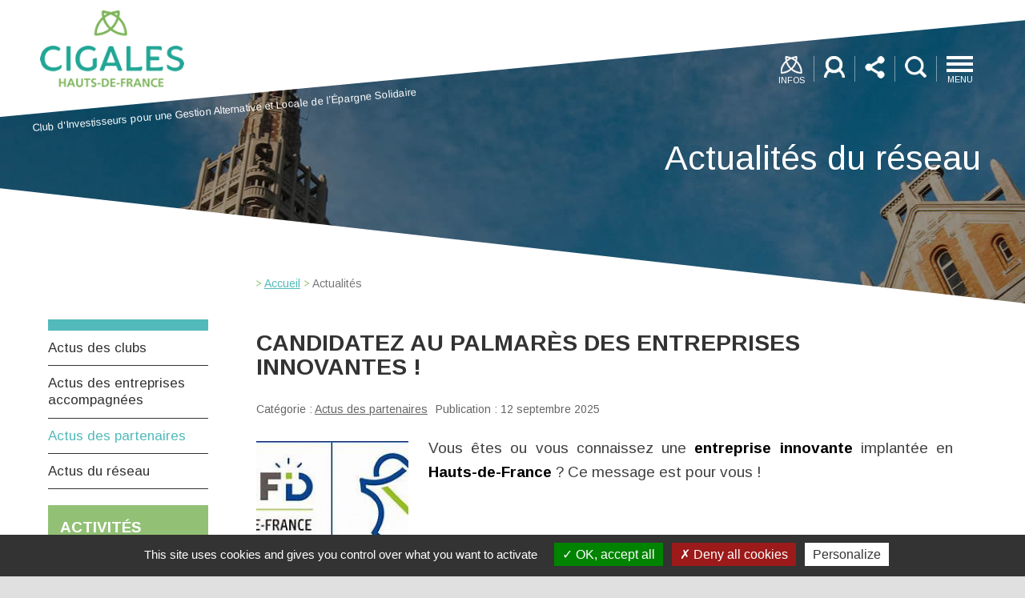

--- FILE ---
content_type: text/html; charset=utf-8
request_url: https://cigales-hautsdefrance.org/actualite-reseau/actus-des-partenaires?start=10
body_size: 11257
content:
<!DOCTYPE html PUBLIC "-//W3C//DTD XHTML 1.0 Transitional//EN" "http://www.w3.org/TR/xhtml1/DTD/xhtml1-transitional.dtd">
<html xmlns="http://www.w3.org/1999/xhtml" xml:lang="fr-fr" lang="fr-fr" dir="ltr">

<head>
	<base href="https://cigales-hautsdefrance.org/actualite-reseau/actus-des-partenaires" />
	<meta http-equiv="content-type" content="text/html; charset=utf-8" />
	<meta name="description" content="L'association régionale des cigales des Hauts-de-France rassemble les clubs cigales de la région. Partenaires de la création d'entreprises, de l'accompagnement du créateur d'entreprises, et appui au financement du projet par l'apport de capital" />
	<meta name="generator" content="MANAGED - HOSTED BY PROMATEC SSII www.promatec.tm.fr" />
	<title>Actus des partenaires</title>
	<link href="/actualite-reseau/actus-des-partenaires?format=feed&amp;type=rss" rel="alternate" type="application/rss+xml" title="RSS 2.0" />
	<link href="/actualite-reseau/actus-des-partenaires?format=feed&amp;type=atom" rel="alternate" type="application/atom+xml" title="Atom 1.0" />
	<link href="/templates/cigales/favicon.ico" rel="shortcut icon" type="image/vnd.microsoft.icon" />
	<link href="https://cigales-hautsdefrance.org/component/search/?Itemid=143&amp;format=opensearch" rel="search" title="Valider Association des Cigales des Hauts-de-France" type="application/opensearchdescription+xml" />
	<link href="/plugins/system/jce/css/content.css?aa754b1f19c7df490be4b958cf085e7c" rel="stylesheet" type="text/css" />
	<link href="https://www.cigales-hautsdefrance.org/media/com_acymailing/css/module_default.css?v=1697632294" rel="stylesheet" type="text/css" />
	<link href="https://www.cigales-hautsdefrance.org/modules/mod_itpsocialbuttons/style.css" rel="stylesheet" type="text/css" />
	<link href="/modules/mod_vertical_menu/cache/94/335a56a372e13b351a0675746d54e669.css" rel="stylesheet" type="text/css" />
	<style type="text/css">
#scrollToTop {
	cursor: pointer;
	font-size: 0.9em;
	position: fixed;
	text-align: center;
	z-index: 9999;
	-webkit-transition: background-color 0.2s ease-in-out;
	-moz-transition: background-color 0.2s ease-in-out;
	-ms-transition: background-color 0.2s ease-in-out;
	-o-transition: background-color 0.2s ease-in-out;
	transition: background-color 0.2s ease-in-out;

	background: #45bcc6;
	color: #ffffff;
	border-radius: 3px;
	padding-left: 12px;
	padding-right: 12px;
	padding-top: 12px;
	padding-bottom: 12px;
	right: 20px; bottom: 20px;
}

#scrollToTop:hover {
	background: #84d3d9;
	color: #ffffff;
}

#scrollToTop > img {
	display: block;
	margin: 0 auto;
}
.noscript div#off-menu_94 dl.level1 dl{
	position: static;
}
.noscript div#off-menu_94 dl.level1 dd.parent{
	height: auto !important;
	display: block;
	visibility: visible;
}

	</style>
	<script type="application/json" class="joomla-script-options new">{"csrf.token":"dce0f0e26108d69b265089f485d40bd5","system.paths":{"root":"","base":""}}</script>
	<script src="/plugins/system/offlajnparams/compat/greensock.js" type="text/javascript"></script>
	<script src="/media/system/js/core.js?01bc637a6779442bfe8faba1c3ec56a6" type="text/javascript"></script>
	<script src="/media/plg_system_sl_scrolltotop/js/scrolltotop_mt.js" type="text/javascript"></script>
	<script src="/media/jui/js/jquery.min.js?01bc637a6779442bfe8faba1c3ec56a6" type="text/javascript"></script>
	<script src="/media/jui/js/jquery-noconflict.js?01bc637a6779442bfe8faba1c3ec56a6" type="text/javascript"></script>
	<script src="/media/jui/js/jquery-migrate.min.js?01bc637a6779442bfe8faba1c3ec56a6" type="text/javascript"></script>
	<script src="/media/jui/js/bootstrap.min.js?01bc637a6779442bfe8faba1c3ec56a6" type="text/javascript"></script>
	<script src="https://www.cigales-hautsdefrance.org/media/com_acymailing/js/acymailing_module.js?v=5120" type="text/javascript" async="async"></script>
	<script src="/modules/mod_vertical_menu/js/perfect-scrollbar.js?_=1769061891" type="text/javascript"></script>
	<script src="/modules/mod_vertical_menu/js/mod_vertical_menu.js?_=1769061891" type="text/javascript"></script>
	<!--[if lt IE 9]><script src="/media/system/js/html5fallback.js?01bc637a6779442bfe8faba1c3ec56a6" type="text/javascript"></script><![endif]-->
	<script type="text/javascript">
document.addEvent('domready', function() {
	new Skyline_ScrollToTop({
		'image':		'',
		'text':			'TOP',
		'title':		'',
		'className':	'scrollToTop',
		'duration':		500,
		'transition':	Fx.Transitions.linear
	});
});jQuery(window).on('load',  function() {
				
			});jQuery(function($){ initTooltips(); $("body").on("subform-row-add", initTooltips); function initTooltips (event, container) { container = container || document;$(container).find(".hasTooltip").tooltip({"html": true,"container": "body"});} });	if(typeof acymailingModule == 'undefined'){
				var acymailingModule = [];
			}
			
			acymailingModule['emailRegex'] = /^[a-z0-9!#$%&\'*+\/=?^_`{|}~-]+(?:\.[a-z0-9!#$%&\'*+\/=?^_`{|}~-]+)*\@([a-z0-9-]+\.)+[a-z0-9]{2,20}$/i;

			acymailingModule['NAMECAPTION'] = 'Nom';
			acymailingModule['NAME_MISSING'] = 'Saisissez votre nom.';
			acymailingModule['EMAILCAPTION'] = 'Votre email';
			acymailingModule['VALID_EMAIL'] = 'Saisissez une adresse courriel valide.';
			acymailingModule['ACCEPT_TERMS'] = 'Veuillez accepter les Conditions d\'utilisation';
			acymailingModule['CAPTCHA_MISSING'] = 'Le captcha est invalide, veuillez réessayer';
			acymailingModule['NO_LIST_SELECTED'] = 'Veuillez sélectionner les listes auxquelles vous voulez vous inscrire';
		
		acymailingModule['level'] = 'enterprise';
		acymailingModule['reqFieldsformAcymailing11031'] = Array('name','html');
		acymailingModule['validFieldsformAcymailing11031'] = Array('Veuillez spécifier une valeur pour le champ Nom','Veuillez spécifier une valeur pour le champ Recevoir');
acymailingModule['excludeValuesformAcymailing11031'] = [];
acymailingModule['excludeValuesformAcymailing11031']['email'] = 'Votre email';
function do_nothing() { return; }
	</script>
	<script data-cfasync="false">
document[(_el=document.addEventListener)?'addEventListener':'attachEvent'](_el?'DOMContentLoaded':'onreadystatechange',function(){
	if (!_el && document.readyState != 'complete') return;
	(window.jq183||jQuery)('.noscript').removeClass('noscript');
	window.sm94 = new VerticalSlideMenu({
		id: 94,
		visibility: ["1","1","1","1","0",["0","px"],["10000","px"]],
		parentHref: 0,
		theme: 'flat',
		result: 'Résultats de recherche',
		noResult: 'Aucun résultat trouvé',
		backItem: '',
		filterDelay: 500,
		filterMinChar: 3,
		navtype: 'accordion',
		sidebar: 0,
		popup: 0,
		overlay: 0,
		sidebarUnder: 1,
		width: 1,
		menuIconCorner: 0,
		menuIconX: 0,
		menuIconY: 0,
		hidePopupUnder: 1750,
		siteBg: '#444444',
		effect: 1,
    dur: 400/1000,
		perspective: 0,
		inEase: 'Quad.easeOut'.split('.').reverse().join(''),
		inOrigin: '50% 50% 0',
		inX: 100,
		inUnitX: '%',
    logoUrl: '',
		inCSS: {
			y: 0,
			opacity: 100/100,
			rotationX: 0,
			rotationY: 0,
			rotationZ: 0,
			skewX: 0,
			skewY: 0,
			scaleX: 100/100,
			scaleY: 100/100
		},
		outEase: 'Quad.easeOut'.split('.').reverse().join(''),
		outOrigin: '50% 50% 0',
		outX: -100,
		outUnitX: '%',
		outCSS: {
			y: 0,
			opacity: 100/100,
			rotationX: 0,
			rotationY: 0,
			rotationZ: 0,
			skewX: 0,
			skewY: 0,
			scaleX: 100/100,
			scaleY: 100/100
		},
		anim: {
			perspective: 1000,
			inDur: 300/1000,
			inEase: 'Quad.easeOut'.split('.').reverse().join(''),
			inOrigin: '50% 50% 0',
			inX: -30,
			inUnitX: 'px',
			inCSS: {
				y: 0,
				opacity: 0/100,
				rotationX: 0,
				rotationY: 0,
				rotationZ: 0,
				skewX: 0,
				skewY: 0,
				scaleX: 100/100,
				scaleY: 100/100
			},
			outDur: 300/1000,
			outEase: 'Quad.easeOut'.split('.').reverse().join(''),
			outOrigin: '50% 50% 0',
			outX: 20,
			outUnitX: 'px',
			outCSS: {
				y: 0,
				opacity: 0/100,
				rotationX: 0,
				rotationY: 0,
				rotationZ: 0,
				skewX: 0,
				skewY: 0,
				scaleX: 100/100,
				scaleY: 100/100
			}
		},
		miAnim: 0,
		miDur: 500/1000,
		miShift: 40/1000,
		miEase: 'Quad.easeOut'.split('.').reverse().join(''),
		miX: 40,
		miUnitX: '%',
		miCSS: {
			transformPerspective: 600,
			transformOrigin: '50% 50% 0',
			y: 0,
			opacity: 0/100,
			rotationX: 0,
			rotationY: 0,
			rotationZ: 0,
			skewX: 0,
			skewY: 0,
			scaleX: 100/100,
			scaleY: 100/100
		},
		iconAnim: 0 && 0,
		bgX: 0,
		dropwidth: 250,
		dropspace: 0,
		dropFullHeight: 0,
		dropEvent: 'mouseenter',
		opened: 1,
		autoOpen: 0,
		autoOpenAnim: 1,
		hideBurger: 1,
		scrollOffset: parseInt('0')
	});
});
</script>

	<script type="text/javascript" src="/templates/cigales/js/template.js"></script>
	<meta name="viewport" content="width=device-width, initial-scale=1.0" />
	<link rel="stylesheet" href="/templates/cigales/css/style.css" type="text/css" />
	<link rel="stylesheet" href="/templates/cigales/css/responsive.css" type="text/css" />
	<link rel="stylesheet" href="/templates/cigales/css/phone.css" type="text/css" />
	<link rel="stylesheet" type="text/css" href="/templates/cigales/css/tooltipster.bundle.css" />
	<script type="text/javascript" src="/templates/cigales/js/tooltipster.bundle.min.js"></script>
</head>

<body><div class="sm-pusher"><div class="sm-content"><div class="sm-content-inner">
	<div class="globalContener">
		<div class="nav-overlay">
			<div id="tpl17_searchModule">
				<div class="closeSearch"></div>
				<div class="tpl17_searchModuleContent">
					<h3>Rechercher sur cigales-hautsdefrance.org</h3>
					<div class="boxSearchcontener">
						<div class="search">
	<form action="/actualite-reseau/actus-des-partenaires" method="post" class="form-inline" role="search">
		<label for="mod-search-searchword107" class="element-invisible">Rechercher</label> <input name="searchword" id="mod-search-searchword107" maxlength="200"  class="inputbox search-query input-medium" type="search" placeholder="Recherche..." />		<input type="hidden" name="task" value="search" />
		<input type="hidden" name="option" value="com_search" />
		<input type="hidden" name="Itemid" value="143" />
	</form>
</div>

						<div style="clear:both"></div>
					</div>
				</div>
			</div>
		</div>

		<div class="header">
			<div class="headerContener">
				<div class="headerContenerLogo">
					<a href="/">
						<div id="logotop1"><img src="/templates/cigales/img/logo_association_cigales_des_hautsdefrance.png" alt="Association des Cigales des Hauts-de-France"></div>
						<div id="acronyme1">Club d'Investisseurs pour une Gestion Alternative et Locale de l’Épargne Solidaire</div>
					</a>
				</div>

				<div class="headerContenerIcons">
					<div class="menuTop" title="Menu de navigation">
						<img src="/templates/cigales/img/icon_menu.png" alt="Menu Navigation">
						<span class="menuTitle">MENU</span>
					</div>
					<div class="iconSep"></div>
					<div class="iconSearch" title="Rechercher sur le site"></div>
					<div class="iconSep"></div>
					<div class="iconShare" title="Partager sur les réseaux sociaux"></div>
					<div class="iconSep"></div>
											<a href="/connexion">
							<div class="iconUser" title="Espace partagé"></div>
						</a>
										<div class="iconSep"></div>
					<div class="iconInfo" title="Info réseau">
						<img src="/templates/cigales/img/icon_infos.png" alt="Infos">
						<span class="infoTitle">INFOS</span>
					</div>
				</div>

				<div class="infosReseau">
					<div class="flechtop"></div>
					<div class="infosReseauContener">
						<h1><span class="titleGris">INFOS</span> RéSEAU</h1>
						<ul>
							<li><a href="/infos-reseau/localisation-des-clubs">localisation des clubs</a></li>
							<li><a href="/infos-reseau/les-entreprises-accompagnees">les entreprises accompagnées</a></li>
							<li><a href="/infos-reseau/l-association-regionale">l’association régionale</a></li>
							<li><a href="/infos-reseau/le-pole-de-la-finance-solidaire">le Pôle de la Finance Solidaire</a></li>
							<li><a href="/infos-reseau/la-federation-nationale">la fédération nationale</a></li>
							<li><a href="/infos-reseau/ils-soutiennent-l-activite-du-reseau">ils soutiennent l’activité du réseau</a></li>
						</ul>
					</div>
				</div>

				<div class="menucontent">
					<div class="flechtop"></div>
					<div class="menucontentContener">
						<div class="noscript">
	<nav id="off-menu_94" class="off-menu_94 sm-menu ">
            <div class="sm-levels">
    <div class="sm-level level1"><dl class="level1">
  <dt class="level1 off-nav-101 notparent first">
        <div class="inner">
      <div class="link"><a data-text="Accueil" href="https://www.cigales-hautsdefrance.org/">Accueil</a></div>
          </div>
  </dt>
  <dd class="level1 off-nav-101 notparent first">
      </dd>
    <dt class="level1 off-nav-126 parent">
        <div class="inner">
      <div class="link"><a data-text="Participez" >Participez</a></div>
          </div>
  </dt>
  <dd class="level1 off-nav-126 parent">
    <div class="sm-level level2"><dl class="level2">
  <dt class="level2 off-nav-129 notparent first">
        <div class="inner">
      <div class="link"><a data-text="Pourquoi participer à un club CIGALES ?" href="/participez/pourquoi-participer-a-un-club-cigales">Pourquoi participer à un club CIGALES ?</a></div>
          </div>
  </dt>
  <dd class="level2 off-nav-129 notparent first">
      </dd>
    <dt class="level2 off-nav-130 notparent">
        <div class="inner">
      <div class="link"><a data-text="Comment rejoindre un club ?" href="/participez/comment-rejoindre-un-club">Comment rejoindre un club ?</a></div>
          </div>
  </dt>
  <dd class="level2 off-nav-130 notparent">
      </dd>
    <dt class="level2 off-nav-131 notparent">
        <div class="inner">
      <div class="link"><a data-text="Quelle vie en club ?" href="/participez/quelle-vie-en-club">Quelle vie en club ?</a></div>
          </div>
  </dt>
  <dd class="level2 off-nav-131 notparent">
      </dd>
    <dt class="level2 off-nav-132 notparent">
        <div class="inner">
      <div class="link"><a data-text="Dans quels projets s’investir ?" href="/participez/dans-quels-projets-s-investir">Dans quels projets s’investir ?</a></div>
          </div>
  </dt>
  <dd class="level2 off-nav-132 notparent">
      </dd>
    <dt class="level2 off-nav-628 notparent">
        <div class="inner">
      <div class="link"><a data-text="Echos des cigales" href="/participez/echos-des-cigales">Echos des cigales</a></div>
          </div>
  </dt>
  <dd class="level2 off-nav-628 notparent">
      </dd>
               </dl></div></dd>  <dt class="level1 off-nav-127 parent">
        <div class="inner">
      <div class="link"><a data-text="Financez" >Financez</a></div>
          </div>
  </dt>
  <dd class="level1 off-nav-127 parent">
    <div class="sm-level level2"><dl class="level2">
  <dt class="level2 off-nav-134 notparent first">
        <div class="inner">
      <div class="link"><a data-text="Quels projets ?" href="/financez/quels-projets">Quels projets ?</a></div>
          </div>
  </dt>
  <dd class="level2 off-nav-134 notparent first">
      </dd>
    <dt class="level2 off-nav-135 notparent">
        <div class="inner">
      <div class="link"><a data-text="Comment faire ?" href="/financez/comment-faire">Comment faire ?</a></div>
          </div>
  </dt>
  <dd class="level2 off-nav-135 notparent">
      </dd>
               </dl></div></dd>  <dt class="level1 off-nav-128 parent">
        <div class="inner">
      <div class="link"><a data-text="Stimulez" >Stimulez</a></div>
          </div>
  </dt>
  <dd class="level1 off-nav-128 parent">
    <div class="sm-level level2"><dl class="level2">
  <dt class="level2 off-nav-138 notparent first">
        <div class="inner">
      <div class="link"><a data-text="Pourquoi impliquer les citoyens ? 	" href="/stimulez/pourquoi-impliquer-les-citoyens">Pourquoi impliquer les citoyens ? 	</a></div>
          </div>
  </dt>
  <dd class="level2 off-nav-138 notparent first">
      </dd>
    <dt class="level2 off-nav-139 notparent">
        <div class="inner">
      <div class="link"><a data-text="Comment engager un partenariat de l’intercommunalité ? " href="/stimulez/comment-engager-un-partenariat-de-l-intercommunalite">Comment engager un partenariat de l’intercommunalité ? </a></div>
          </div>
  </dt>
  <dd class="level2 off-nav-139 notparent">
      </dd>
               </dl></div></dd>  <dt class="level1 off-nav-145 parent">
        <div class="inner">
      <div class="link"><a data-text="Infos réseau" >Infos réseau</a></div>
          </div>
  </dt>
  <dd class="level1 off-nav-145 parent">
    <div class="sm-level level2"><dl class="level2">
  <dt class="level2 off-nav-146 notparent first">
        <div class="inner">
      <div class="link"><a data-text="Localisation des clubs" href="/infos-reseau/localisation-des-clubs">Localisation des clubs</a></div>
          </div>
  </dt>
  <dd class="level2 off-nav-146 notparent first">
      </dd>
    <dt class="level2 off-nav-147 notparent">
        <div class="inner">
      <div class="link"><a data-text="Les entreprises accompagnées" href="/infos-reseau/les-entreprises-accompagnees">Les entreprises accompagnées</a></div>
          </div>
  </dt>
  <dd class="level2 off-nav-147 notparent">
      </dd>
    <dt class="level2 off-nav-148 notparent">
        <div class="inner">
      <div class="link"><a data-text="L’association régionale" href="/infos-reseau/l-association-regionale">L’association régionale</a></div>
          </div>
  </dt>
  <dd class="level2 off-nav-148 notparent">
      </dd>
    <dt class="level2 off-nav-149 notparent">
        <div class="inner">
      <div class="link"><a data-text="Le Pôle de la Finance Solidaire" href="/infos-reseau/le-pole-de-la-finance-solidaire">Le Pôle de la Finance Solidaire</a></div>
          </div>
  </dt>
  <dd class="level2 off-nav-149 notparent">
      </dd>
    <dt class="level2 off-nav-150 notparent">
        <div class="inner">
      <div class="link"><a data-text="La fédération nationale" href="/infos-reseau/la-federation-nationale">La fédération nationale</a></div>
          </div>
  </dt>
  <dd class="level2 off-nav-150 notparent">
      </dd>
    <dt class="level2 off-nav-151 notparent">
        <div class="inner">
      <div class="link"><a data-text="Ils soutiennent l’activité du réseau" href="/infos-reseau/ils-soutiennent-l-activite-du-reseau">Ils soutiennent l’activité du réseau</a></div>
          </div>
  </dt>
  <dd class="level2 off-nav-151 notparent">
      </dd>
               </dl></div></dd>  <dt class="level1 off-nav-140 parent">
        <div class="inner">
      <div class="link"><a data-text="Actualités" >Actualités</a></div>
          </div>
  </dt>
  <dd class="level1 off-nav-140 parent">
    <div class="sm-level level2"><dl class="level2">
  <dt class="level2 off-nav-141 notparent first">
        <div class="inner">
      <div class="link"><a data-text="Actus des clubs" href="/actualite-reseau/actus-des-clubs">Actus des clubs</a></div>
          </div>
  </dt>
  <dd class="level2 off-nav-141 notparent first">
      </dd>
    <dt class="level2 off-nav-142 notparent">
        <div class="inner">
      <div class="link"><a data-text="Actus des entreprises accompagnées" href="/actualite-reseau/actus-des-entreprises-accompagnees">Actus des entreprises accompagnées</a></div>
          </div>
  </dt>
  <dd class="level2 off-nav-142 notparent">
      </dd>
    <dt class="level2 off-nav-143 notparent opened active">
        <div class="inner">
      <div class="link"><a data-text="Actus des partenaires" href="/actualite-reseau/actus-des-partenaires">Actus des partenaires</a></div>
          </div>
  </dt>
  <dd class="level2 off-nav-143 notparent opened active">
      </dd>
    <dt class="level2 off-nav-167 notparent">
        <div class="inner">
      <div class="link"><a data-text="Actus du réseau" href="/actualite-reseau/actus-du-reseau">Actus du réseau</a></div>
          </div>
  </dt>
  <dd class="level2 off-nav-167 notparent">
      </dd>
               </dl></div></dd>  <dt class="level1 off-nav-144 notparent">
        <div class="inner">
      <div class="link"><a data-text="À la une" href="/actu-des-partenaires-2">À la une</a></div>
          </div>
  </dt>
  <dd class="level1 off-nav-144 notparent">
      </dd>
    <dt class="level1 off-nav-160 notparent">
        <div class="inner">
      <div class="link"><a data-text="Nous contacter" href="/nous-contacter">Nous contacter</a></div>
          </div>
  </dt>
  <dd class="level1 off-nav-160 notparent">
      </dd>
           </dl></div>
    </div>
</nav></div>

					</div>
				</div>

				<div class="share">
					<div class="flechtop"></div>
					<div class="menucontentContener">
								<div class="moduletable">
						<div class="itp-socialbuttons-mod">
      <h4>PARTAGEZ !</h4>
      
   <div class="itp-sbb-bothl">
        <div class="itp-sb-left">
        <a href="http://www.facebook.com/sharer.php?u=https%3A%2F%2Fcigales-hautsdefrance.org%2Factualite-reseau%2Factus-des-partenaires%3Fstart%3D10&amp;t=Actus%20des%20partenaires" title="Submit to Facebook" target="_blank" ><img src="https://www.cigales-hautsdefrance.org/modules/mod_itpsocialbuttons/images/big/facebook.png" alt="Submit to Facebook" /></a><a href="https://plus.google.com/share?url=https%3A%2F%2Fcigales-hautsdefrance.org%2Factualite-reseau%2Factus-des-partenaires%3Fstart%3D10" title="Submit to Google Plus" target="_blank" ><img src="https://www.cigales-hautsdefrance.org/modules/mod_itpsocialbuttons/images/big/google.png" alt="Submit to Google Plus" /></a><a href="http://twitter.com/share?text=Actus%20des%20partenaires&amp;url=https%3A%2F%2Fcigales-hautsdefrance.org%2Factualite-reseau%2Factus-des-partenaires%3Fstart%3D10" title="Submit to Twitter" target="_blank" ><img src="https://www.cigales-hautsdefrance.org/modules/mod_itpsocialbuttons/images/big/twitter.png" alt="Submit to Twitter" /></a><a href="http://www.linkedin.com/shareArticle?mini=true&amp;url=https%3A%2F%2Fcigales-hautsdefrance.org%2Factualite-reseau%2Factus-des-partenaires%3Fstart%3D10&amp;title=Actus%20des%20partenaires" title="Submit to LinkedIn" target="_blank" ><img src="https://www.cigales-hautsdefrance.org/modules/mod_itpsocialbuttons/images/big/linkedin.png" alt="Submit to LinkedIn" /></a>                </div>
   </div>
</div>
		</div>
	
					</div>
				</div>

				<div class="clear"></div>
			</div>
		</div>

					<div class="subHeader actualites">
				<div class="subHeaderContener">
					
					
					
													<div class="moduletable">
						

<div class="custom"  >
	<div class="subHeaderTitle">Actualités du réseau</div></div>
		</div>
	
					
									</div>
				<div class="subHeaderSep"></div>
			</div>

			<div class="content ">
				<div class="leftBlock">
					<div class="leftBlockContener">
						<div class="menuLeftcontent">
									<div class="moduletable">
						<ul class="nav menu mod-list">
<li class="item-141"><a href="/actualite-reseau/actus-des-clubs" >Actus des clubs</a></li><li class="item-142"><a href="/actualite-reseau/actus-des-entreprises-accompagnees" >Actus des entreprises accompagnées</a></li><li class="item-143 current active"><a href="/actualite-reseau/actus-des-partenaires" >Actus des partenaires</a></li><li class="item-167"><a href="/actualite-reseau/actus-du-reseau" >Actus du réseau</a></li></ul>
		</div>
	
									<div class="moduletable">
						

<div class="custom"  >
	<div class="blockActiviteAccompagnees">
<div class="blockActiviteAccompagneesContener">
<div class="blockActiviteAccompagneestitle">Activités accompagnées</div>
<div class="blockActiviteAccompagneesDesc"><a href="/infos-reseau/les-entreprises-accompagnees">Consultez l'annuaire</a></div>
</div>
</div></div>
		</div>
			<div class="moduletable">
						

<div class="custom"  >
	<div class="blockActiviteAccompagnees blue">
<div class="blockActiviteAccompagneesContener">
<div class="blockActiviteAccompagneestitle">L'ECHO DES CIGALES</div>
<div class="blockActiviteAccompagneesDesc"><a href="/participez/echos-des-cigales">Partager nos retours d’expérience et nos réflexions</a></div>
</div>
</div></div>
		</div>
			<div class="moduletablenewsletter">
						<div class="acymailing_modulenewsletter" id="acymailing_module_formAcymailing11031">
	<div class="acymailing_fulldiv" id="acymailing_fulldiv_formAcymailing11031" style="text-align:left" >
		<form id="formAcymailing11031" action="/actualite-reseau/actus-des-partenaires" onsubmit="return submitacymailingform('optin','formAcymailing11031')" method="post" name="formAcymailing11031"  >
		<div class="acymailing_module_form" >
			<div class="acymailing_introtext">Inscription à la newsletter</div>			<table class="acymailing_form">
				<tr>
													<td class="acyfield_email acy_requiredField">
								<input id="user_email_formAcymailing11031"  style="width:80%" onfocus="if(this.value == 'Votre email') this.value = '';" onblur="if(this.value=='') this.value='Votre email';" type="text" class="inputbox required" name="user[email]" value="Votre email" title="Votre email"/>								</td>
					
					<td  class="acysubbuttons">
												<input class="button subbutton btn btn-primary" type="submit" value=" " name="Submit" onclick="try{ return submitacymailingform('optin','formAcymailing11031'); }catch(err){alert('The form could not be submitted '+err);return false;}"/>
											</td>
				</tr>
			</table>
			<div class="acymailing_finaltext">Recevez nos actualités !</div>			<input type="hidden" name="ajax" value="1" />
			<input type="hidden" name="acy_source" value="module_98" />
			<input type="hidden" name="ctrl" value="sub"/>
			<input type="hidden" name="task" value="notask"/>
			<input type="hidden" name="redirect" value="https%3A%2F%2Fcigales-hautsdefrance.org%2Factualite-reseau%2Factus-des-partenaires%3Fstart%3D10"/>
			<input type="hidden" name="redirectunsub" value="https%3A%2F%2Fcigales-hautsdefrance.org%2Factualite-reseau%2Factus-des-partenaires%3Fstart%3D10"/>
			<input type="hidden" name="option" value="com_acymailing"/>
						<input type="hidden" name="hiddenlists" value="2"/>
			<input type="hidden" name="acyformname" value="formAcymailing11031" />
									</div>
		</form>
	</div>
	</div>

		</div>
	
						</div>
					</div>
				</div>

				<div class="contentContener">
					<div class="contentContenerBlock">
						<div class="pathway">
									<div class="moduletable">
						<div aria-label="Fil de navigation" role="navigation">
	<ul itemscope itemtype="https://schema.org/BreadcrumbList" class="breadcrumb">
					<li class="active">
				<span class="divider icon-location"></span>
			</li>
		
						<li itemprop="itemListElement" itemscope itemtype="https://schema.org/ListItem">
											<a itemprop="item" href="/" class="pathway"><span itemprop="name">Accueil</span></a>
					
											<span class="divider">
							<img src="/media/system/images/arrow.png" alt="" />						</span>
										<meta itemprop="position" content="1">
				</li>
							<li itemprop="itemListElement" itemscope itemtype="https://schema.org/ListItem">
											<span itemprop="name">
							Actualités						</span>
					
										<meta itemprop="position" content="2">
				</li>
				</ul>
</div>
		</div>
	
							<div class="clear"></div>
						</div>

						


						<div class="clear"></div>
						<div id="system-message-container">
	</div>

						<div class="blog" itemscope itemtype="https://schema.org/Blog">
	
		
	
	
	
				<div class="items-leading clearfix">
							<div class="leading-0"
					itemprop="blogPost" itemscope itemtype="https://schema.org/BlogPosting">
					
	<div class="page-header">
					<h2 itemprop="name">
									<a href="/actualite-reseau/actus-des-partenaires/754-candidatez-au-palmares-des-entreprises-innovantes" itemprop="url">
						CANDIDATEZ AU PALMARÈS DES ENTREPRISES INNOVANTES !					</a>
							</h2>
		
		
		
			</div>



			<dl class="article-info muted">

		
			<dt class="article-info-term">
									Détails							</dt>

			
			
										<dd class="category-name">
																		Catégorie : <a href="/actualite-reseau/actus-des-partenaires" itemprop="genre">Actus des partenaires</a>							</dd>			
			
										<dd class="published">
				<span class="icon-calendar" aria-hidden="true"></span>
				<time datetime="2025-09-12T11:02:58+02:00" itemprop="datePublished">
					Publication : 12 septembre 2025				</time>
			</dd>			
		
					
			
						</dl>

		<div class="pull-left item-image">
			<a href="/actualite-reseau/actus-des-partenaires/754-candidatez-au-palmares-des-entreprises-innovantes"><img
			 src="/images/cache/1ba34da8daab2fb7386d9b75841a4633_w350_h350_cp.jpeg" alt="" itemprop="thumbnailUrl"/></a>
		</div>



<p style="text-align: justify;">Vous êtes ou vous connaissez une<strong> entreprise innovante </strong>implantée en <strong>Hauts-de-France</strong>&nbsp;? Ce message est pour vous&nbsp;!</p>



	
<p class="readmore">
			<a class="btn" href="/actualite-reseau/actus-des-partenaires/754-candidatez-au-palmares-des-entreprises-innovantes" itemprop="url" aria-label="Lire la suite&nbsp;:  CANDIDATEZ AU PALMARÈS DES ENTREPRISES INNOVANTES !">
			<span class="icon-chevron-right" aria-hidden="true"></span> 
			Lire la suite...		</a>
	</p>



				</div>
									</div><!-- end items-leading -->
	
	
																	<div class="items-row cols-2 row-0 row-fluid clearfix">
						<div class="span6">
				<div class="item column-1"
					itemprop="blogPost" itemscope itemtype="https://schema.org/BlogPosting">
					
	<div class="page-header">
					<h2 itemprop="name">
									<a href="/actualite-reseau/actus-des-partenaires/753-le-budget-citoyen-62-choisissez-vos-3-initiatives-preferees" itemprop="url">
						LE BUDGET CITOYEN (62) : Choisissez vos 3 initiatives préférées !					</a>
							</h2>
		
		
		
			</div>



			<dl class="article-info muted">

		
			<dt class="article-info-term">
									Détails							</dt>

			
			
										<dd class="category-name">
																		Catégorie : <a href="/actualite-reseau/actus-des-partenaires" itemprop="genre">Actus des partenaires</a>							</dd>			
			
										<dd class="published">
				<span class="icon-calendar" aria-hidden="true"></span>
				<time datetime="2025-09-12T10:19:38+02:00" itemprop="datePublished">
					Publication : 12 septembre 2025				</time>
			</dd>			
		
					
			
						</dl>

		<div class="pull-left item-image">
			<a href="/actualite-reseau/actus-des-partenaires/753-le-budget-citoyen-62-choisissez-vos-3-initiatives-preferees"><img
			 src="/images/cache/6dc93761f0b76f155712641e87e21314_w350_h350_cp.png" alt="" itemprop="thumbnailUrl"/></a>
		</div>



<p style="text-align: justify;">C’est officiel, les votes sont ouverts depuis le 31 août ! Nous vous invitons à découvrir les <a href="https://www.budgetcitoyen.pasdecalais.fr/etape-4/6" target="_blank" rel="noopener"><strong>projets</strong></a> qui ont été<strong> labellisés</strong> par le Département du <strong>Pas-de-Calais</strong> et ses partenaires dans le cadre de son dispositif en faveur de l’Économie Sociale et Solidaire.</p>



	
<p class="readmore">
			<a class="btn" href="/actualite-reseau/actus-des-partenaires/753-le-budget-citoyen-62-choisissez-vos-3-initiatives-preferees" itemprop="url" aria-label="Lire la suite&nbsp;:  LE BUDGET CITOYEN (62) : Choisissez vos 3 initiatives préférées !">
			<span class="icon-chevron-right" aria-hidden="true"></span> 
			Lire la suite...		</a>
	</p>



				</div>
				<!-- end item -->
							</div><!-- end span -->
														<div class="span6">
				<div class="item column-2"
					itemprop="blogPost" itemscope itemtype="https://schema.org/BlogPosting">
					
	<div class="page-header">
					<h2 itemprop="name">
									<a href="/actualite-reseau/actus-des-partenaires/751-nouvelle-edition-du-barometre-de-la-finance-solidaire-2" itemprop="url">
						NOUVELLE ÉDITION DU BAROMÈTRE DE LA FINANCE SOLIDAIRE					</a>
							</h2>
		
		
		
			</div>



			<dl class="article-info muted">

		
			<dt class="article-info-term">
									Détails							</dt>

			
			
										<dd class="category-name">
																		Catégorie : <a href="/actualite-reseau/actus-des-partenaires" itemprop="genre">Actus des partenaires</a>							</dd>			
			
										<dd class="published">
				<span class="icon-calendar" aria-hidden="true"></span>
				<time datetime="2025-09-12T09:17:31+02:00" itemprop="datePublished">
					Publication : 12 septembre 2025				</time>
			</dd>			
		
					
			
						</dl>

		<div class="pull-left item-image">
			<a href="/actualite-reseau/actus-des-partenaires/751-nouvelle-edition-du-barometre-de-la-finance-solidaire-2"><img
			 src="/images/cache/66a15c46d7219e55d227b67985f70412_w350_h350_cp.png" alt="" itemprop="thumbnailUrl"/></a>
		</div>



<p style="text-align: justify;">Le <strong class="Text_Vert1">Baromètre de la Finance solidaire</strong> FAIR - La Croix est un temps fort annuel qui dévoile les grandes tendances et les évolutions de la Finance solidaire en France.</p>



	
<p class="readmore">
			<a class="btn" href="/actualite-reseau/actus-des-partenaires/751-nouvelle-edition-du-barometre-de-la-finance-solidaire-2" itemprop="url" aria-label="Lire la suite&nbsp;:  NOUVELLE ÉDITION DU BAROMÈTRE DE LA FINANCE SOLIDAIRE">
			<span class="icon-chevron-right" aria-hidden="true"></span> 
			Lire la suite...		</a>
	</p>



				</div>
				<!-- end item -->
							</div><!-- end span -->
							</div><!-- end row -->
																			<div class="items-row cols-2 row-1 row-fluid clearfix">
						<div class="span6">
				<div class="item column-1"
					itemprop="blogPost" itemscope itemtype="https://schema.org/BlogPosting">
					
	<div class="page-header">
					<h2 itemprop="name">
									<a href="/actualite-reseau/actus-des-partenaires/752-la-mission-locale-de-roubaix-accompagne-vos-projets" itemprop="url">
						LA MISSION LOCALE DE ROUBAIX ACCOMPAGNE VOS PROJETS !					</a>
							</h2>
		
		
		
			</div>



			<dl class="article-info muted">

		
			<dt class="article-info-term">
									Détails							</dt>

			
			
										<dd class="category-name">
																		Catégorie : <a href="/actualite-reseau/actus-des-partenaires" itemprop="genre">Actus des partenaires</a>							</dd>			
			
										<dd class="published">
				<span class="icon-calendar" aria-hidden="true"></span>
				<time datetime="2025-09-12T09:35:51+02:00" itemprop="datePublished">
					Publication : 12 septembre 2025				</time>
			</dd>			
		
					
			
						</dl>

		<div class="pull-left item-image">
			<a href="/actualite-reseau/actus-des-partenaires/752-la-mission-locale-de-roubaix-accompagne-vos-projets"><img
			 src="/images/cache/eee2260f0d69e110c723149f14e72a1a_w350_h350_cp.jpg" alt="" itemprop="thumbnailUrl"/></a>
		</div>



<p style="text-align: justify;">La&nbsp;<a href="https://www.mlroubaix.com/" target="_blank" rel="noopener"><strong class="Text_Vert1">Mission Locale de Roubaix</strong></a> accompagne les jeunes de <strong>18 à 30 ans</strong> porteur.euse.s de <strong>projet</strong> d’une création d’activité économique résidant sur Roubaix ou souhaitant implanter leur activité sur Roubaix.</p>



	
<p class="readmore">
			<a class="btn" href="/actualite-reseau/actus-des-partenaires/752-la-mission-locale-de-roubaix-accompagne-vos-projets" itemprop="url" aria-label="Lire la suite&nbsp;:  LA MISSION LOCALE DE ROUBAIX ACCOMPAGNE VOS PROJETS !">
			<span class="icon-chevron-right" aria-hidden="true"></span> 
			Lire la suite...		</a>
	</p>



				</div>
				<!-- end item -->
							</div><!-- end span -->
														<div class="span6">
				<div class="item column-2"
					itemprop="blogPost" itemscope itemtype="https://schema.org/BlogPosting">
					
	<div class="page-header">
					<h2 itemprop="name">
									<a href="/actualite-reseau/actus-des-partenaires/739-vous-avez-plus-de-50-ans-et-envie-de-vous-investir-dans-un-projet-citoyen-fort" itemprop="url">
						VOUS AVEZ PLUS DE 50 ANS ET ENVIE DE VOUS INVESTIR DANS UN PROJET CITOYEN FORT ? 					</a>
							</h2>
		
		
		
			</div>



			<dl class="article-info muted">

		
			<dt class="article-info-term">
									Détails							</dt>

			
			
										<dd class="category-name">
																		Catégorie : <a href="/actualite-reseau/actus-des-partenaires" itemprop="genre">Actus des partenaires</a>							</dd>			
			
										<dd class="published">
				<span class="icon-calendar" aria-hidden="true"></span>
				<time datetime="2025-06-17T11:18:54+02:00" itemprop="datePublished">
					Publication : 17 juin 2025				</time>
			</dd>			
		
					
			
						</dl>

		<div class="pull-left item-image">
			<a href="/actualite-reseau/actus-des-partenaires/739-vous-avez-plus-de-50-ans-et-envie-de-vous-investir-dans-un-projet-citoyen-fort"><img
			 src="/images/cache/1a211f08558aef369c1a471017fe00cf_w350_h350_cp.png" alt="" itemprop="thumbnailUrl"/></a>
		</div>



<p style="text-align: justify;">Vous avez plus de 50 ans et vous avez envie de vous investir dans un projet citoyen fort ? Changer la vie d'un.e jeune... et la vôtre ? Devenez <strong>mentor bénévole</strong> avec <a href="https://www.duoforajob.fr/fr" target="_blank" rel="noopener"><strong class="Text_Vert1">DUO for a JOB</strong></a> et accompagnez un.e jeune issu.e de l'immigration et/ou réfugié.e !</p>



	
<p class="readmore">
			<a class="btn" href="/actualite-reseau/actus-des-partenaires/739-vous-avez-plus-de-50-ans-et-envie-de-vous-investir-dans-un-projet-citoyen-fort" itemprop="url" aria-label="Lire la suite&nbsp;:  VOUS AVEZ PLUS DE 50 ANS ET ENVIE DE VOUS INVESTIR DANS UN PROJET CITOYEN FORT ? ">
			<span class="icon-chevron-right" aria-hidden="true"></span> 
			Lire la suite...		</a>
	</p>



				</div>
				<!-- end item -->
							</div><!-- end span -->
							</div><!-- end row -->
						
			<div class="items-more">
			
<ol class="nav nav-tabs nav-stacked">
			<li>
			<a href="/actualite-reseau/actus-des-partenaires/738-l-adie-entreprendre-pour-tous-partout">
				L’ADIE : ENTREPRENDRE POUR TOUS, PARTOUT </a>
		</li>
			<li>
			<a href="/actualite-reseau/actus-des-partenaires/737-budget-citoyen-62-prochaine-etape">
				BUDGET CITOYEN 62 : PROCHAINE ÉTAPE !</a>
		</li>
			<li>
			<a href="/actualite-reseau/actus-des-partenaires/734-le-concours-talents-des-cites-est-de-retour">
				LE CONCOURS TALENTS DES CITÉS EST DE RETOUR ! </a>
		</li>
			<li>
			<a href="/actualite-reseau/actus-des-partenaires/733-postulez-a-money-time-2025">
				POSTULEZ A MONEY TIME 2025 ! </a>
		</li>
	</ol>
		</div>
	
				<div class="pagination">
							<p class="counter pull-right"> Page 3 sur 42 </p>
						<ul>
	<li class="pagination-start"><a title="Début" href="/actualite-reseau/actus-des-partenaires" class="hasTooltip pagenav">Début</a></li>
	<li class="pagination-prev"><a title="Précédent" href="/actualite-reseau/actus-des-partenaires?start=5" class="hasTooltip pagenav">Précédent</a></li>
			<li><a href="/actualite-reseau/actus-des-partenaires" class="pagenav">1</a></li>			<li><a href="/actualite-reseau/actus-des-partenaires?start=5" class="pagenav">2</a></li>			<li><span class="pagenav">3</span></li>			<li><a href="/actualite-reseau/actus-des-partenaires?start=15" class="pagenav">4</a></li>			<li><a href="/actualite-reseau/actus-des-partenaires?start=20" class="pagenav">5</a></li>			<li><a href="/actualite-reseau/actus-des-partenaires?start=25" class="pagenav">6</a></li>			<li><a href="/actualite-reseau/actus-des-partenaires?start=30" class="pagenav">7</a></li>			<li><a href="/actualite-reseau/actus-des-partenaires?start=35" class="pagenav">8</a></li>			<li><a href="/actualite-reseau/actus-des-partenaires?start=40" class="pagenav">9</a></li>			<li><a href="/actualite-reseau/actus-des-partenaires?start=45" class="pagenav">10</a></li>		<li class="pagination-next"><a title="Suivant" href="/actualite-reseau/actus-des-partenaires?start=15" class="hasTooltip pagenav">Suivant</a></li>
	<li class="pagination-end"><a title="Fin" href="/actualite-reseau/actus-des-partenaires?start=205" class="hasTooltip pagenav">Fin</a></li>
</ul>
 </div>
	</div>

					</div>
				</div>

				<div class="clear"></div>
			</div>
		
		<div class="newsletterBlock">
			<div class="sepTemoignage"> </div>
			<div class="newsBlockcontenertitle">
				<h1>Trouver un club Cigales</h1>
				<div class="newsletterDescription"></div>
			</div>

			<div class="newsBlockcontener">
				<div class="voirtout"><a href="/infos-reseau/localisation-des-clubs">VOIR LES CLUBS</a></div>
			</div>
		</div>

		<!-- <div class="newsletterBlock">
		<div class="sepTemoignage">	</div>
		<div class="newsBlockcontenertitle">
			<h1>NEWSLETTER</h1>
			<div class="newsletterDescription">Inscrivez-vous à la newsletter des Cigales pour rester informé</div>
		</div>

		<div class="newsBlockcontener">
			
		</div>
	</div> -->

		<div class="footer">
			<div class="footer1">
				<div class="footer1Logo">
					<a href="/"><img src="/templates/cigales/img/cigales_logo_footer.png" alt="Association des Cigales des Hauts-de-France"></a>
				</div>
				<div class="footer1Copyright" style="padding-top: 8px!important;">
					© 2026 Association des Cigales Hauts-de-France
					<p style="max-width: 32rem;color: #cdcdcd;">Le label Finansol garantit la solidarité et la transparence des parts d’indivision des Clubs CIGALES. Le capital investi n’est pas garanti.</p>
				</div>
				<div class="footer1Link">
					<a href="/mentions-legales">Mentions légales</a> - <a href="/credits">Crédits</a>
					<div style="font-size:13px;margin-top:5px"><a style="color:#A3A3A3;text-decoration:none" href="https://promatec.digital" target="blank">Réalisation du site: Agence Web Lille Promatec Digital</a></div>
				</div>
				<div class="clear"></div>
			</div>

			<div class="footerSep"></div>
			<div class="footer2"></div>

			<div class="footer3">
				<div class="footer3Block1">
					<div class="tootertitle">NOTRE ADRESSE</div>
					<div class="tooterDesc">235 boulevard Paul Painlevé<br>59000 LILLE</div>
				</div>
				<div class="footer3Block2">
					<div class="tootertitle">NOUS CONTACTER</div>
					<div class="tooterDesc">Par téléphone:<br><span class="footerPhone">03 20 54 09 51</span><br><br>Par mail:<br><span class="footerPhone">contact@cigales-hautsdefrance.org</span></div>
				</div>
				<div class="footer3Block3">
					<div class="tootertitle">NOUS SUIVRE</div>
					<div class="tooterDesc">
						<a href="https://www.facebook.com/cigales.hdf/" target="_blank">
							<div class="footerFollowFb">Page Facebook</div>
						</a>
						<a href="https://www.linkedin.com/company/cigales-des-hauts-de-france/?viewAsMember=true" target="_blank">
							<div class="footerFollowIn">Page Linkedin</div>
						</a>
						<a href="https://www.youtube.com/channel/UCQP0ELtZiHHz_K6lBEcrIPQ?view_as=subscriber" target="_blank">
							<div class="footerFollowYoutube">Chaine Youtube</div>
						</a>
						<a href="/actualite-reseau/actus-des-entreprises-accompagnees?format=feed&amp;type=rss">
							<div class="footerFollowRss">Flux RSS</div>
						</a>
					</div>
				</div>
				<div class="footer3Block4">
					<div class="tootertitle"><a href="https://www.finansol.org/" target="_blank"><img src="/templates/cigales/img/logo-finansol-new.png" alt="Association Finansol - La finance solidaire"></a></div>
				</div>
				<div class="clear"></div>
			</div>
		</div>


		<script type="text/javascript" src="/templates/cigales/js/tarteaucitron/tarteaucitron.js"></script>

		<script type="text/javascript">
			tarteaucitron.init({
				"privacyUrl": "",
				/* Privacy policy url */

				"hashtag": "#tarteaucitron",
				/* Open the panel with this hashtag */
				"cookieName": "tarteaucitron",
				/* Cookie name */

				"orientation": "bottom",
				/* Banner position (top - bottom) */

				"groupServices": false,
				/* Group services by category */

				"showAlertSmall": false,
				/* Show the small banner on bottom right */
				"cookieslist": false,
				/* Show the cookie list */

				"closePopup": false,
				/* Show a close X on the banner */

				"showIcon": true,
				/* Show cookie icon to manage cookies */
				//"iconSrc": "", /* Optionnal: URL or base64 encoded image */
				"iconPosition": "BottomRight",
				/* BottomRight, BottomLeft, TopRight and TopLeft */

				"adblocker": false,
				/* Show a Warning if an adblocker is detected */

				"DenyAllCta": true,
				/* Show the deny all button */
				"AcceptAllCta": true,
				/* Show the accept all button when highPrivacy on */
				"highPrivacy": true,
				/* HIGHLY RECOMMANDED Disable auto consent */

				"handleBrowserDNTRequest": false,
				/* If Do Not Track == 1, disallow all */

				"removeCredit": false,
				/* Remove credit link */
				"moreInfoLink": true,
				/* Show more info link */

				"useExternalCss": false,
				/* If false, the tarteaucitron.css file will be loaded */
				"useExternalJs": false,
				/* If false, the tarteaucitron.js file will be loaded */

				//"cookieDomain": ".my-multisite-domaine.fr", /* Shared cookie for multisite */

				"readmoreLink": "",
				/* Change the default readmore link */

				"mandatory": true,
				/* Show a message about mandatory cookies */
			});
		</script>
	</div>
	<script type="text/javascript">
		tarteaucitron.user.gtagUa = 'G-XRVGGQVFDS';
		// tarteaucitron.user.gtagCrossdomain = ['example.com', 'example2.com'];
		tarteaucitron.user.gtagMore = function() {
			/* add here your optionnal gtag() */ };
		(tarteaucitron.job = tarteaucitron.job || []).push('gtag');
	</script>
</div></div></div></body>

</html>

--- FILE ---
content_type: text/css
request_url: https://cigales-hautsdefrance.org/templates/cigales/css/style.css
body_size: 5382
content:

@import url('https://fonts.googleapis.com/css?family=Arimo:400,700');

body{
margin:0;
padding:0;
font-family: 'Arimo', arial;
background:#E0E0E0;
}
}

h1,h2,h3,h4{
padding:0px;
margin:0px;
font-size:30px;
color:#333333;
font-weight: 400;
}

dt.off-nav-145{
display:none;
}


.contentContenerBlock a {
color:#52BABA;
}

b a, strong a{
    color: #52BABA;
}

hr {
    margin-top: 20px;
    margin-bottom: 20px;
    border: none;
    height: 1px;
    color: #B8B8B8;
    background-color: #B8B8B8;
}

.globalContener{
max-width:1297px;
background:#ffffff;
margin-left:auto;
margin-right:auto;
overflow:hidden;
}

.header{
position:relative;
width:100%;
height:173px;
background:url("../img/header_sep1.png") top center no-repeat;
}

.headerContener{
position:relative;
max-width:1150px;
margin-left:auto;
margin-right:auto;
}

.headerContenerLogo{
float:left;
padding-top:13px;
}

.headerContenerLogo img{
max-width:180px;
height:auto;

}

.headerContenerIcons{
padding-top:70px;
float:right;
}

.clear{
clear:both;
}

.slider{
margin-top:-200px;
background:#ffffff;
height:721px;
/*background:url("../img/slide_bg.jpg") top center no-repeat;*/
}

.sliderContener{
padding-top:265px;
max-width:1150px;
margin-left:auto;
margin-right:auto;
}

.sliderContenerBlock{
width:100%;
}

#slideDesc1, #slideDesc2, #slideDesc3{
margin-top:-15px;
float:right;
text-align:right;
color:#ffffff;
font-size:36px;
padding-right:30px;
}

#slideDesc1{
display:none;
}

#slideDesc2, #slideDesc3{
display:none;
}


#slideIcon1,#slideIcon2,#slideIcon3{
float:right;
width:275px;
height:66px;
margin-bottom:15px;
cursor:pointer;
}

#slideIcon1{
background:url("../img/bg_1.png") top center no-repeat;
}

#slideIcon2{
background:url("../img/bg_2.png") top center no-repeat;
}

#slideIcon3{
background:url("../img/bg_3.png") top center no-repeat;
}

.slideIcontitle1{
padding-top:10px;
text-align:right;
display:block;
color:#ffffff;
padding-right:90px;
font-weight: 700;
font-size:19px;
}

.slideIcontitle2{
text-align:right;
display:block;
color:#ffffff;
padding-right:90px;
font-size:15px;
}

.menuTop{
float:right;
width:33px;
cursor:pointer;
}

.menuTitle{
display:block;
text-align:center;
color:#ffffff;
margin-top:3px;
font-size:11px;
}

.menucontent{
z-index:99;
display:none;
position:absolute;
width:300px;
right:0px;
top:110px;
}

.share{
z-index:99;
display:none;
position:absolute;
width:250px;
right:105px;
top:110px;

}
.share .menucontentContener{
padding:20px;
background:#ffffff;
}

.share .itp-socialbuttons-mod h4 {
font-size: 22px;
margin-bottom: 20px;
}

.share .itp-sbb-bothl {
    border-top:  solid 0px #808080;
    border-bottom:  solid 0px #808080;
    padding-top: 5px;
    padding-bottom: 5px;
    overflow: hidden;
}

.infosReseau{
display:none;
}


.infosReseau{
z-index:99;
display:none;
position:absolute;
width:350px;
right:210px;
top:110px;
}


.infosReseauContener h1 {
text-transform: uppercase;
font-size:22px;
margin-bottom:20px;
}

.infosReseauContener ul{
list-style: outside none none;
margin:0px;
padding:0px;
}

.infosReseauContener li a{
text-decoration:none;
color:#5C5C5C;
}

.infosReseauContener a:hover{
color:#52BABA;
}

.infosReseauContener li:hover{
color:#52BABA;
background:url("../img/infosreseau_puce_hover.png") left center no-repeat;
}


.infosReseauContener li {
text-decoration:none;
background:url("../img/infosreseau_puce.png") left center no-repeat;
padding-left:25px;
margin-left:0px;
margin-top:3px;
margin-bottom:3px;
}


.infosReseauContener{
background:#ffffff;
padding:25px;
}

.flechtop{
height:13px;
background:url("../img/flechtop.png") top right no-repeat;
}

.closeMenu{
float:right;
cursor:pointer;
}

.iconSep{
float:right;
width:1px;
height:32px;
padding:0px 12px 0px 12px;
background:url("../img/icon_sep.png") top center no-repeat;
}
.content{
padding-bottom:80px;
}

.iconSearch{
cursor:pointer;
float:right;
width:27px;
height:27px;
padding:0px 0px 0px 0px;
background:url("../img/icon_search.png") top center no-repeat;
}

.iconShare{
cursor:pointer;
float:right;
width:25px;
height:28px;
padding:0px 0px 0px 0px;
background:url("../img/icon_share.png") top center no-repeat;
}

.iconUser{
cursor:pointer;
float:right;
width:26px;
height:27px;
padding:0px 0px 0px 0px;
background:url("../img/icon_user.png") top center no-repeat;
}


.iconInfo{
cursor:pointer;
float:right;
width:32px;
text-align:center;
}

.infoTitle{
display:block;
text-align:center;
color:#ffffff;
margin-top:1px;
font-size:11px;
}
.newsSep{
position:relative;
width:100%;
height:188px;
background:url("../img/header_sep2.png") top center no-repeat;
margin-top:-201px;
}

.newsBlock{
position:relative;
z-index:99;
min-height:100px;
background:#EAEAEA;
padding-bottom:155px;
}

.pagination li {

    float: left;
    background: none;
    border: solid 1px #cccccc;
    text-align: center;
    margin-left: 5px;
    padding-top: 5px;
    padding-bottom: 5px;
    padding-left: 10px;
    padding-right: 10px;
    font-size: 16px !important;
	text-decoration: none !important;
	color:#666666;

}

.pagination li  a{
text-decoration: none !important;
}

.pagination li {

    text-align: center;
    font-size: 14px;

}
.pagination ul{
margin:0;
padding:0;
    list-style-type: none;

}

li.pagination-start {
margin-left:0px;
}
.pagination .counter {
margin-top:10px;
font-size:13px;
color:#666666;
text-transform: uppercase;
}

.newsBlockcontener{
z-index:999;
max-width:1170px;
margin-left:auto;
margin-right:auto;
}

.newsBlockcontenertitle{
padding-top:120px;
z-index:999;
max-width:1170px;
margin-left:auto;
margin-right:auto;
}

.titleGris{
font-weight: 700;
text-transform: uppercase;
}

.newsBlock .nspMain{
margin-top:-15px;
}

.newsBlock .nspBotInterface, .newsBlock .nspTopInterface {
z-index:999;
clear: both;
float: right;
margin: 10px 20px 30px 0px;
}

.newsBlock .nspNext, .newsBlock  .nspPrev {
background: #fff;
border: 2px solid #fff;
-webkit-border-radius: 50%;
-moz-border-radius: 50%;
border-radius: 1%;
-webkit-box-sizing: border-box;
-moz-box-sizing: border-box;
cursor: pointer;
float: left;
height: 24px;
margin: 0 0 0 4px;
overflow: hidden;
text-indent: -999px;
width: 24px;
}

.newsBlock  .nspArt .nspInfo1 {
padding-left:17px;
background:url("../img/icon_calendar.png") left top no-repeat;
color:#888888;
font-weight:700;
font-size:12px;
}

.newsBlock  .nspArt h4.nspHeader a {
color:#333333;
font-weight:400;
font-size:24px;
line-height: 1.30em;
}


.newsBlock  .readon  {
color:#888888;
font-weight:700;
font-size:12px;
text-decoration:none;
padding-right:10px;
background:url("../img/icon_more.png") right center no-repeat;
}

.voirtout{
z-index:9999;
border-radius:2px;
display:inline;
padding:10px 12px 10px 12px;
border:solid 2px #fff;
font-size:12px;
}

.voirtout a{
text-decoration: none;
color: #ffffff;
}

.moduletableactureseau{
margin-bottom:25px;
}

.newsTemoignage{
z-index:99;
position: relative;
width: 100%;
background: url("../img/header_sep3.png") top center no-repeat;
margin-top: -150px;
}

.newsTemoignage  .newsBlockcontenertitle{
text-align:right;
padding-right:30px;
}

.newsTemoignage .nspArt img.nspImage, .newsTemoignage  .gkResponsive img.nspImage {
max-width: 271px;
float:right;
padding-left:50px;
}

.newsTemoignage  .nspArt p.nspText {
display: block !important;
margin: 0;
padding: 0 !important;
color: #333333;
font-weight: 400;
font-size: 18px;
line-height: 1.50em;
}

.newsTemoignage  .nspArt .fright {
float: right;
max-width:800px;
}

.newsTemoignage .nspArt .fleft {
display: block;
float: left;
width: 820px;
text-align:right;
margin-top: 0px;
}

.newsTemoignage .nspArt .readon   {
width: 810px;
}

.newsTemoignage .nspArt .nspInfo2 {
margin-top:-50px;
}

.newsTemoignage .nspArt h4.nspHeader a {
text-decoration: none;
color: #333333;
font-weight: 400;
font-size: 24px;
line-height: 1.30em;
}

.newsTemoignage  .nspArt .readon  {
color: #888888;
font-weight: 700;
font-size: 12px;
text-decoration: none;
padding-right: 10px;
background: url("../img/icon_more.png") right center no-repeat;
}

.newsTemoignage .newsBlockcontenertitle h1{
text-transform: uppercase;
margin-bottom:55px;
}

.sepTemoignage{
z-index:99;
position: relative;
width: 100%;
background: url("../img/header_sep4.png") top center no-repeat;
height:132px;
margin-top:-51px;
padding-bottom:50px;
}

.newsletterBlock{
width:100%;
background: url("../img/cigales_defaut_bg4.jpg")  top center no-repeat;
min-height:324px;

}

.newsletterBlock .newsBlockcontenertitle {
padding-top: 0px;
margin-top:-50px;
}

.newsletterBlock .sepTemoignage{
padding-bottom: 0px;
}

.newsletterBlock .newsBlockcontenertitle h1{
color:#ffffff;
font-weight:700;
}

.newsletterDescription{
padding-top:15px;
padding-bottom:15px;
color:#ffffff;
font-weight:400;
font-size:18px;
}

.newsletterBlock  table.acymailing_form {
    margin: 0;
    border: 0px !important;
}

.newsletterBlock .acysubbuttons  .button {
    text-align: center;
	border:solid 2px #967B5F;
	background: url("../img/newsletter_icon_submit.png")  center no-repeat #967B5F;
	width:42px;
	height:42px;
	border-radius:3px;
	cursor:pointer;
	margin-left:23px;
}

.newsletterBlock .inputbox{
	height:37px;
	padding:0px 20px 0px 40px;
	border:solid 2px #fff;
	background:none;
	color:#fff;
}

.footer{
width:100%;
background:#444444;

}

.footer1{
padding-top: 45px;
padding-bottom: 45px;
max-width: 1170px;
margin-left: auto;
margin-right: auto;
color:#ffffff;
font-size:14px;
}

.footer1Logo{
float:left;
}

.footer1Copyright{
float:left;
padding-top:36px;
padding-left:20px;
}

.footer1Link{
padding-top:36px;
float:right;
}

.footer1Link a{
color:#ffffff;
}

.footerSep{

}

.footer2{
height:1px;
background:#828282;
}

.footer3{
padding-top: 45px;
padding-bottom: 45px;
max-width: 1170px;
margin-left: auto;
margin-right: auto;
color:#ffffff;
font-size:14px;
}

.footer3Block1, .footer3Block2 {
float:left;
width:380px;
}

 .footer3Block3 {
float:left;
width:260px;
}

.tootertitle{
font-size:16px;
font-weight:700;
padding-bottom:20px;
}

.footer3Block4 {
float:right;
}

.footer3Block4  img{
max-width:95px;
height:auto;
}
.tooterDesc{
color:#DADADA;
line-height: 1.50em;
}

.footerPhone{
font-weight:700;
}

.footerFollowFb,.footerFollowRss, .footerFollowYoutube, .footerFollowIn{
padding-left:20px;
margin-bottom:10px;
}
.footerFollowFb a, .tooterDesc a {
text-decoration:none;
color:#DADADA;
}
.footerFollowFb {
	background: url("../img/icon_fb.png")  left center no-repeat;
}

.footerFollowRss{
	background: url("../img/icon_rss.png")  left center no-repeat;
}

.footerFollowYoutube{
	background: url("../img/icon_youtube.png")  left center no-repeat;
}

.footerFollowIn{
	background: url("../img/icon_in.png")  left center no-repeat;
}

.subHeader{
z-index:9;
margin-top:-200px;
padding-top:200px;
width:100%;
min-height:250px;
background:red;
}

.participez{
background:#FF9A23;
}

.financez{
background:#21A695;
}

.stimulez{
background:#7DB55A;
}

.defaut{
background: url("../img/cigales_defaut_bg.jpg")  top center no-repeat;

}

.actualites{
background:#cccccc;
}

.defaut {
min-height: 150px;
}

.actualites {
min-height: 150px;
background: url("../img/slide_bg.jpg")  top center no-repeat;
}


.actualites .subHeaderTitle {
    padding-right: 0px;
}
.participez .subHeaderTitle{
background: url("../img/icon_subheader_participez.png")  right center no-repeat;
}

.financez .subHeaderTitle{
background: url("../img/icon_subheader_financez.png")  right center no-repeat;
}

.stimulez .subHeaderTitle{
background: url("../img/icon_subheader_stimulez.png")  right center no-repeat;
}


.subHeaderTitle{
color:#ffffff;
font-size:43px;
}
.subHeaderTitleBlock1{
display:block;
}

.contentContener{
max-width:1150px;
margin-left:auto;
margin-right:auto;
}

.subHeaderSep {
position:bottom;
padding-top:10px;
background: url("../img/subHeader_sep.png")  bottom center no-repeat;
width:100%;
height:167px;
}

.subHeader ul{
margin-top:-20px;
list-style: outside none none;
text-align:right;
padding-bottom:30px;
}

.subHeader li{
float:right;
font-size:22px;
}
.subHeader li a{
text-decoration:none;
font-weight:700;
color:#ffffff;
opacity:0.8;
}

.subHeader li.active a{
opacity:1;
}

.subHeader li.midle{
padding-left:10px;
padding-right:10px;
margin-left:10px;
margin-right:10px;
border-left:solid 1px #ffffff;
border-right:solid 1px #ffffff;
}

.subHeaderTitle{
clear:both;
text-align:right;
padding-right:100px;
}

.subHeaderContener{
max-width: 1170px;
margin-left: auto;
margin-right: auto;
}

.leftBlock{
float:left;
width:25%;
}

.contentContener{
float:left;
width:75%;
}

.contentContenerBlock{
padding-right:90px;
}

.content h1, .content h2, .content h3{
 text-transform: uppercase;
 color:#333333;
 font-weight:700;
 padding-bottom:20px;
}

.content{
color:#444444;
font-size:19px;
line-height: 1.60em;
}
.pathway {
display:absolute;
color:#777777;
font-size:14px;
margin-top:-60px;
margin-bottom:20px;
max-width:500px;
}
.pathway ul{

list-style: outside none none;
text-align:left;
padding:0px;
margin:0px;
}

.pathway li{
float:left;
padding:0px 5px 0px 10px;
background: url("../img/pathway_puce.jpg") left center no-repeat;
}

.divider{
display:none;
}

.leftBlockContener{
max-width:200px;
padding-left:60px;
padding-right:40px;
}
.leftBlockContener .menuLeftcontent a{
text-decoration:none;
color:#333333;
font-size:17px;
}

.leftBlockContener .menuLeftcontent ul{
border-top:solid 14px  #52BABA;
list-style: outside none none;
text-align:left;
padding:0px;
margin:0px;
}

.leftBlockContener .menuLeftcontent li{
border-bottom:solid 1px #333333;
padding:10px 0px 10px 0px;
line-height: 1.20em;
}

.leftBlockContener .menuLeftcontent li.active a, .leftBlockContener .menuLeftcontent a:hover{
color:#52BABA;
}

.content h1 a, .content h2 a, .content h3 a {
    text-transform: uppercase;
    color: #333333;
	text-decoration:none;
}

.content h1 a:hover, .content h2 a:hover, .content h3 a:hover {
color: #52BABA;
}


.article-info-term{
display:none;
}
.published a, .category-name a{
color:#666666;

}
.category-name a:hover{
color: #52BABA;
}
.published, .category-name{

margin-left:0px;
padding-left:0px;
color:#666666;
font-size:14px;

}

.category-name{
float:left;
padding-right:10px;
}

.article-info {
padding:0px;
margin-top:-20px;
}

.blog .item-image img{
float:left;
height:190px;
width:190px;
padding-top:25px;
padding-right:25px;
padding-bottom:25px;
}


.blog .readmore a{
color: #888888;
font-weight: 700;
font-size: 14px;
text-decoration: none;
padding-right: 10px;
background: url("../img/icon_more.png") right center no-repeat;
}

.blog .readmore a:hover{
color: #52BABA;
}

.blog .readmore{
clear:both;
display:block;
text-align:right;
text-transform: uppercase;
}

.blog .item{
border-bottom: solid 1px #cccccc;
margin-bottom:50px;
}

.blockActiviteAccompagnees{
margin-top:20px;
width:100%;
background:#92C175;
}

/* .blockActiviteAccompagnees:hover{
background:#52BABA;
} */

.blockActiviteAccompagneesContener{
padding:15px;
color:#ffffff;
}
.blockActiviteAccompagneesContener a{
color:#ffffff;
}


.blockActiviteAccompagneestitle{
text-transform: uppercase;
font-size:19px;
font-weight:700;
line-height:25px;
padding-bottom:10px;

}
.leftBlockContener .menuLeftcontent .blockActiviteAccompagneesDesc a {
font-size:14px;
color:#ffffff;
}

.blockActiviteAccompagneesDesc{
text-align:right;
line-height:18px;
padding-right:25px;
background: url("../img/modlinkannu.png") right center no-repeat;
}




/*SEARCHBOX*/


.nav-overlay {
    position: fixed;
    top: 0;
    left: 0;
    height: 100%;
    width: 100%;
    background-color: rgba(6, 6, 6, 0.7);
    z-index: 9999999;
    display: none;

}


 .nav-overlay .close-overlay, .class_group_intern .share-overlay .close-overlay {
    height: 30px;
    width: 30px;
    position: absolute;
    top: 40px;
    z-index: 9;
    right: 74px;
    -webkit-transition: all,0.3s,ease,0s;
    transition: all,0.3s,ease,0s;
}


.nav-overlay  .search-input {
    position: relative;
    max-width: 620px;
    width: 100%;
    margin-bottom: 30px;
}

#tpl17_searchModule {
    padding: 25px;
}
.loupSearch{
cursor:pointer;
}

.closeSearch {
    position: relative;
    float: right;
    background:  url('../img/icon_burger_menu_close.png')  no-repeat scroll 0 0;
        background-repeat: no-repeat;
        background-size: auto auto;
    background-size: 32px 28px;
    background-repeat: no-repeat;
    display: block;
    font-size: 0;
    height: 28px;
    text-indent: -9999px;
    min-width: 32px;
    display: inline-block;
    border-radius: 0px;
    transition: all 0.3s ease 0s;
    list-style-type: none;
    cursor: pointer;
}

.tpl17_searchModuleContent {
    padding-top: 140px;
    max-width: 400px;
    width: 100%;
    margin-left: auto;
    margin-right: auto;
    height: auto;
}
.tpl17_searchModuleContent h3 {
    color: #ffffff;
    margin-bottom: 15px;
    padding-bottom: 15px;
    border-bottom: solid 1px #ffffff;
    font-size: 25px;
    text-align: center;
}
.boxSearchcontener {
    background: #ffffff;
}
.tpl17_searchModuleContent .search {
    border: solid 1px #ffffff;
}
.tpl17_searchModuleContent .inputbox {
    color: #666666;
    font-size: 18px;
    padding: 15px;
    border: solid 0px;
    width: 77%;
}

.element-invisible{
display:none;
}

.tpl17_searchModuleContent .button {
    float: right;
    color: #21254C;
    font-size: 18px;
    padding: 15px;
    border-left: solid 1px #000000;
    border-right: solid 0px;
    border-top: solid 0px;
    border-bottom: solid 0px;
    background: #ffffff;
    cursor: pointer;
}



.content .search{
position: relative;
max-width: 979px;
margin-left: auto;
margin-right: auto;
padding-top: 40px;
padding-bottom: 60px;
}

.content .search h1{
display: block;

color: #1F254C;
font-weight: 400;
font-size: 1.6em;
text-transform: uppercase;
}

.content .search #search-searchword {
    padding: 10px;
    border: solid 2px #F1F1F1;
    background: #F1F1F1;
    width: 25%;
    margin-bottom: 5px;
    float: left;
}
.content .search {
    font-size: 19px;
    line-height: 30px;
}

b, strong {
    color: black;
}

.content .search button {
    color: #636363;
    padding-top: 5px;
    padding-bottom: 5px;
    padding-left: 20px;
    padding-right: 20px;
    border: solid 2px #636363;
    font-size: 16px;
    cursor: pointer;
    margin-left: 20px;
}
fieldset {
    border: solid 0px;
    margin: 0;
    padding: 0;
}

.result-title {
    font-size: 24px;
    padding-top: 20px;
    padding-bottom: 5px;
}

dl, dd {
    margin: 0px;
    padding: 0px;
}
.search {
    font-size: 19px;
    line-height: 30px;
}

.content a:hover {
    color: #000000;
}

#acronyme1, #logotop1{
float:left;
}

#acronyme1 a{
text-decoration:none;
color:#666666;
}

#acronyme1{
position:absolute;
padding-top:86px;
padding-left:0px;
margin-top:30px;
margin-left:-15px;
font-size:13px;
cursor:default;
/*color:#959595;*/
color:#ffffff;
line-height:17px;
-webkit-transform: rotate(-5.4deg);
}

.headerContenerLogo{
margin-left:-15px;
}

.nav-tabs{
display:none;
}

.login .btn {
    float: none;
	margin-top:30px;
    margin-bottom: 10px;
	margin-left:30px;
    color: #ffffff;
    padding: 8px 24px 8px 24px;
	border:solid 0px;
    background: #52BABA;
    border-radius: 2px;
    font-size: 14px;
    font-weight: 400;
	cursor:pointer;
}

.login .btn:hover {
    background: #92C175;
}


.login  input{

margin-top:2px;
padding:7px;
border:solid 1px #cccccc;
width:90%;
}


.login .control-group{
width:33%;
float:left;
}
.contactUs{
margin-top:-40px;
}


.contactUs input{
padding:7px;
border:solid 1px #cccccc;
width:50%;
}
.contactUs textarea{
padding:7px;
border:solid 1px #cccccc;
width:50%;
font-family: 'Arimo', arial;
color: #666666;
font-size: 13px;
line-height: 1.60em;
}

.contactUs .submess{
display:block;
margin-top: 10px;
width:25%;
color: #ffffff;
padding: 8px 24px 8px 24px;
border: solid 0px;
background: #52BABA;
border-radius: 2px;
font-size: 14px;
font-weight: 400;
}

.listing-summary .header {
background:none;
height:auto;
}

.pages-links {
display:none;
}

.toggleMap{
display:none;
}

.addressClub{
color:#777;
}

#listings .listing-summary h3 {
    font-size: 1.2em;
    float: left;
    margin: 0px;
	padding:0px;
}

#mainimage {
border:solid 1px #cccccc;
}

#mainimage {
max-width:99%;
}

.description {
clear:both;
display:block;
font-size: 17px;
}

.content   h3 a {
color: #52BABA;

}

.content   h3 a :hover{
color: #333333;

}

.blog p img{
display:none;
}

.articleBody img {
max-width:100%;
}

.item-page img{
max-width:100%;
height:auto;
}

.nspArt img.nspImage:hover{
    opacity:0.7;
}

.newsBlock .nspArt h4.nspHeader a:hover {
    color: #2DB3B6;
}

.newsBlock .readon:hover, .newsTemoignage .nspArt .readon:hover {
    color: #2DB3B6;
    background: url("../img/icon_more_hover.png") right center no-repeat;
}

.voirtout:hover {
    z-index: 9999;
    border-radius: 2px;
    display: inline;
    padding: 10px 12px 10px 12px;
    border: solid 2px #2DB3B6;
    font-size: 12px;
	background:#2DB3B6;

}
.voirtout a:hover {
	color:#ffffff;
	}

.newsletterBlock .acysubbuttons .button:hover {
    text-align: center;
    border: solid 2px #2DB3B6;
    background: url("../img/newsletter_icon_submit.png") center no-repeat #2DB3B6;
    width: 42px;
    height: 42px;
    border-radius: 3px;
    cursor: pointer;
    margin-left: 23px;
}

/* STYLE */
.Info{
margin: 30px 0px 30px 0px;
padding: 25px;
border: 3px #21254C dashed;
border-radius: 3px;
}

.Info_vert1{
margin: 30px 0px 30px 0px;
padding: 25px;
border: 3px #52BABA dashed;
border-radius: 3px;
}

.Info_vert2{
margin: 30px 0px 30px 0px;
padding: 25px;
border: 3px #92C175 dashed;
border-radius: 3px;
}

.Fond_Vert1 {
margin: 30px 0px 30px 0px;
background: #52BABA;
padding: 25px;
color: #ffffff;
border-radius: 3px;
}
.Fond_Vert2 {
margin: 30px 0px 30px 0px;
background: #92C175;
padding: 25px;
color: #ffffff;
border-radius: 3px;
}

.Fond_Vert1 strong, .Fond_Vert2 strong {
color:#ffffff;
}

.Text_Vert1{
color:#52BABA;
}

.Text_Vert2{
color:#92C175;
}

.Warning {
margin: 30px 0px 30px 0px;
padding: 25px 25px 25px 85px;
border: 2px #ED6C52 dashed;
border-radius: 3px;
background: url("../img/info_icon.png") top left no-repeat #FDF0EE;
background-position-x: left;
background-position-y: top;
background-position: 20px 20px;
color:#ED6C52;
}


.Icone_telecharger{
display:block;
margin: 25px 0px 25px 0px;
padding: 18px 15px 15px 55px;
border-top: 1px #666666 dashed;
border-bottom: 1px #666666 dashed;
border-radius: 3px;
background: url("../img/icone_download.png") top left no-repeat #ffffff;
background-position-x: left;
background-position-y: top;
background-position: 20px 20px;
color:#666666;
font-size:16px;
text-decoration:none;
color:#666666;
}

.Icone_telecharger:hover{
background-color:#F2F2F2;
}


/* STYLE */


.nspList {
display:none;
}


.item-628 {
  display:none;
}


.blue {
  background:#52BABA!important;
}

.green {
  background:#21a595!important;
}


.moduletablenewsletter {
  background: url(../img/newsletter_bg2.jpg) -5rem center no-repeat;
  position: relative;
  z-index: 0;
  padding: 1rem 1rem 0.5rem 1rem;
  margin-top: 1rem;
}


.moduletablenewsletter .acymailing_introtext {
  font-size: 1.2rem;
  color: white;
  text-transform: uppercase;
  font-weight: bold;
  line-height: 1.2rem;
}


.moduletablenewsletter .inputbox {
  color: white;
  border: 1px solid white;
  background: transparent;
  padding: 0.5rem;
}


.moduletablenewsletter .subbutton {
  color: white;
  border: none;
  font-size: 1rem;
  position: relative;
  background: url(../img/arrow-right.svg) center center no-repeat;
  position: relative;
  top: 0.4rem;
}

.acymailing_finaltext{
    color: white;
    line-height: 1.2rem;
    margin-top: 0.4rem;
    margin-bottom: 0.5rem;
}


.iconTelecharger {
  display: block;
  margin: 1rem 0;
  padding: 0 0 0 2rem;
  background: url(../img/icone_download.png) top left no-repeat #ffffff;
  background-position-x: left;
  background-position-y: top;
  background-position: 5px 4px;
  color: #666666;
  font-size: 16px;
  text-decoration: none;
  color: #666666;
}


.iconTelecharger a {
    text-decoration: none;
    color: #333333;
    font-size: 1rem;
    line-height: 1rem;
    font-weight: normal;
}
